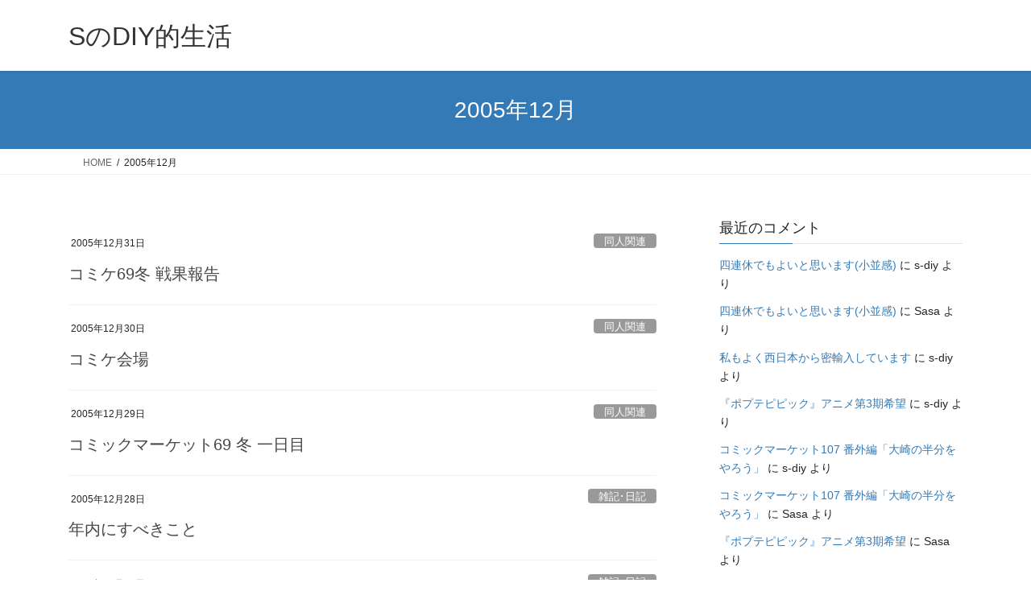

--- FILE ---
content_type: text/html; charset=UTF-8
request_url: https://sdiy.jp/2005/12/
body_size: 40846
content:
<!DOCTYPE html>
<html lang="ja">
<head>
<meta charset="utf-8">
<meta http-equiv="X-UA-Compatible" content="IE=edge">
<meta name="viewport" content="width=device-width, initial-scale=1">
<meta name='robots' content='noindex, follow' />

	<!-- This site is optimized with the Yoast SEO plugin v26.8 - https://yoast.com/product/yoast-seo-wordpress/ -->
	<link media="all" href="https://sdiy.jp/wp-content/cache/autoptimize/css/autoptimize_27089e5cd6c142d9f0106085dc3a77fa.css" rel="stylesheet"><title>12月 2005 - SのDIY的生活</title>
	<meta property="og:locale" content="ja_JP" />
	<meta property="og:type" content="website" />
	<meta property="og:title" content="12月 2005 - SのDIY的生活" />
	<meta property="og:url" content="https://sdiy.jp/2005/12/" />
	<meta property="og:site_name" content="SのDIY的生活" />
	<meta name="twitter:card" content="summary_large_image" />
	<script type="application/ld+json" class="yoast-schema-graph">{"@context":"https://schema.org","@graph":[{"@type":"CollectionPage","@id":"https://sdiy.jp/2005/12/","url":"https://sdiy.jp/2005/12/","name":"12月 2005 - SのDIY的生活","isPartOf":{"@id":"https://sdiy.jp/#website"},"breadcrumb":{"@id":"https://sdiy.jp/2005/12/#breadcrumb"},"inLanguage":"ja"},{"@type":"BreadcrumbList","@id":"https://sdiy.jp/2005/12/#breadcrumb","itemListElement":[{"@type":"ListItem","position":1,"name":"ホーム","item":"https://sdiy.jp/"},{"@type":"ListItem","position":2,"name":"アーカイブ: 12月 2005"}]},{"@type":"WebSite","@id":"https://sdiy.jp/#website","url":"https://sdiy.jp/","name":"SのDIY的生活","description":"","publisher":{"@id":"https://sdiy.jp/#/schema/person/782325522007eababbb541bf84f6daaf"},"potentialAction":[{"@type":"SearchAction","target":{"@type":"EntryPoint","urlTemplate":"https://sdiy.jp/?s={search_term_string}"},"query-input":{"@type":"PropertyValueSpecification","valueRequired":true,"valueName":"search_term_string"}}],"inLanguage":"ja"},{"@type":["Person","Organization"],"@id":"https://sdiy.jp/#/schema/person/782325522007eababbb541bf84f6daaf","name":"s-diy","logo":{"@id":"https://sdiy.jp/#/schema/person/image/"}}]}</script>
	<!-- / Yoast SEO plugin. -->


<link rel='dns-prefetch' href='//webfonts.sakura.ne.jp' />
<link rel='dns-prefetch' href='//stats.wp.com' />
<link rel='preconnect' href='//c0.wp.com' />
<link rel="alternate" type="application/rss+xml" title="SのDIY的生活 &raquo; フィード" href="https://sdiy.jp/feed/" />
<link rel="alternate" type="application/rss+xml" title="SのDIY的生活 &raquo; コメントフィード" href="https://sdiy.jp/comments/feed/" />














<script type="text/javascript" src="https://sdiy.jp/wp-includes/js/jquery/jquery.min.js" id="jquery-core-js"></script>

<script type="text/javascript" src="//webfonts.sakura.ne.jp/js/sakurav3.js?fadein=0" id="typesquare_std-js"></script>
<link rel="https://api.w.org/" href="https://sdiy.jp/wp-json/" /><link rel="EditURI" type="application/rsd+xml" title="RSD" href="https://sdiy.jp/xmlrpc.php?rsd" />
<meta name="generator" content="WordPress 6.9" />
	
				
		
</head>
<body class="archive date wp-theme-lightning fa_v7_css bootstrap4 device-pc">
<a class="skip-link screen-reader-text" href="#main">コンテンツへスキップ</a>
<a class="skip-link screen-reader-text" href="#vk-mobile-nav">ナビゲーションに移動</a>
<header class="siteHeader">
		<div class="container siteHeadContainer">
		<div class="navbar-header">
						<p class="navbar-brand siteHeader_logo">
			<a href="https://sdiy.jp/">
				<span>SのDIY的生活</span>
			</a>
			</p>
					</div>

			</div>
	</header>

<div class="section page-header"><div class="container"><div class="row"><div class="col-md-12">
<h1 class="page-header_pageTitle">
2005年12月</h1>
</div></div></div></div><!-- [ /.page-header ] -->


<!-- [ .breadSection ] --><div class="section breadSection"><div class="container"><div class="row"><ol class="breadcrumb" itemscope itemtype="https://schema.org/BreadcrumbList"><li id="panHome" itemprop="itemListElement" itemscope itemtype="http://schema.org/ListItem"><a itemprop="item" href="https://sdiy.jp/"><span itemprop="name"><i class="fa-solid fa-house"></i> HOME</span></a><meta itemprop="position" content="1" /></li><li><span>2005年12月</span><meta itemprop="position" content="2" /></li></ol></div></div></div><!-- [ /.breadSection ] -->

<div class="section siteContent">
<div class="container">
<div class="row">
<div class="col mainSection mainSection-col-two baseSection vk_posts-mainSection" id="main" role="main">

	
<div class="postList">


	
		<article class="media">
<div id="post-35024" class="post-35024 post type-post status-publish format-standard hentry category-dojin">
		<div class="media-body">
		<div class="entry-meta">


<span class="published entry-meta_items">2005年12月31日</span>

<span class="entry-meta_items entry-meta_updated">/ 最終更新日時 : <span class="updated">2005年12月31日</span></span>



<span class="entry-meta_items entry-meta_items_term"><a href="https://sdiy.jp/category/dojin/" class="btn btn-xs btn-primary entry-meta_items_term_button" style="background-color:#999999;border:none;">同人関連</a></span>
</div>
		<h1 class="media-heading entry-title"><a href="https://sdiy.jp/%e3%82%b3%e3%83%9f%e3%82%b169%e5%86%ac-%e6%88%a6%e6%9e%9c%e5%a0%b1%e5%91%8a/">コミケ69冬 戦果報告</a></h1>
		<a href="https://sdiy.jp/%e3%82%b3%e3%83%9f%e3%82%b169%e5%86%ac-%e6%88%a6%e6%9e%9c%e5%a0%b1%e5%91%8a/" class="media-body_excerpt"><p></p>
</a>
	</div>
</div>
</article>
<article class="media">
<div id="post-35018" class="post-35018 post type-post status-publish format-standard hentry category-dojin">
		<div class="media-body">
		<div class="entry-meta">


<span class="published entry-meta_items">2005年12月30日</span>

<span class="entry-meta_items entry-meta_updated">/ 最終更新日時 : <span class="updated">2005年12月30日</span></span>



<span class="entry-meta_items entry-meta_items_term"><a href="https://sdiy.jp/category/dojin/" class="btn btn-xs btn-primary entry-meta_items_term_button" style="background-color:#999999;border:none;">同人関連</a></span>
</div>
		<h1 class="media-heading entry-title"><a href="https://sdiy.jp/%e3%82%b3%e3%83%9f%e3%82%b1%e4%bc%9a%e5%a0%b4/">コミケ会場</a></h1>
		<a href="https://sdiy.jp/%e3%82%b3%e3%83%9f%e3%82%b1%e4%bc%9a%e5%a0%b4/" class="media-body_excerpt"><p></p>
</a>
	</div>
</div>
</article>
<article class="media">
<div id="post-35012" class="post-35012 post type-post status-publish format-standard hentry category-dojin">
		<div class="media-body">
		<div class="entry-meta">


<span class="published entry-meta_items">2005年12月29日</span>

<span class="entry-meta_items entry-meta_updated">/ 最終更新日時 : <span class="updated">2005年12月29日</span></span>



<span class="entry-meta_items entry-meta_items_term"><a href="https://sdiy.jp/category/dojin/" class="btn btn-xs btn-primary entry-meta_items_term_button" style="background-color:#999999;border:none;">同人関連</a></span>
</div>
		<h1 class="media-heading entry-title"><a href="https://sdiy.jp/%e3%82%b3%e3%83%9f%e3%83%83%e3%82%af%e3%83%9e%e3%83%bc%e3%82%b1%e3%83%83%e3%83%8869-%e5%86%ac-%e4%b8%80%e6%97%a5%e7%9b%ae/">コミックマーケット69 冬 一日目</a></h1>
		<a href="https://sdiy.jp/%e3%82%b3%e3%83%9f%e3%83%83%e3%82%af%e3%83%9e%e3%83%bc%e3%82%b1%e3%83%83%e3%83%8869-%e5%86%ac-%e4%b8%80%e6%97%a5%e7%9b%ae/" class="media-body_excerpt"><p></p>
</a>
	</div>
</div>
</article>
<article class="media">
<div id="post-35006" class="post-35006 post type-post status-publish format-standard hentry category-diary">
		<div class="media-body">
		<div class="entry-meta">


<span class="published entry-meta_items">2005年12月28日</span>

<span class="entry-meta_items entry-meta_updated">/ 最終更新日時 : <span class="updated">2005年12月28日</span></span>



<span class="entry-meta_items entry-meta_items_term"><a href="https://sdiy.jp/category/diary/" class="btn btn-xs btn-primary entry-meta_items_term_button" style="background-color:#999999;border:none;">雑記･日記</a></span>
</div>
		<h1 class="media-heading entry-title"><a href="https://sdiy.jp/%e5%b9%b4%e5%86%85%e3%81%ab%e3%81%99%e3%81%b9%e3%81%8d%e3%81%93%e3%81%a8/">年内にすべきこと</a></h1>
		<a href="https://sdiy.jp/%e5%b9%b4%e5%86%85%e3%81%ab%e3%81%99%e3%81%b9%e3%81%8d%e3%81%93%e3%81%a8/" class="media-body_excerpt"><p></p>
</a>
	</div>
</div>
</article>
<article class="media">
<div id="post-35000" class="post-35000 post type-post status-publish format-standard hentry category-diary">
		<div class="media-body">
		<div class="entry-meta">


<span class="published entry-meta_items">2005年12月27日</span>

<span class="entry-meta_items entry-meta_updated">/ 最終更新日時 : <span class="updated">2005年12月27日</span></span>



<span class="entry-meta_items entry-meta_items_term"><a href="https://sdiy.jp/category/diary/" class="btn btn-xs btn-primary entry-meta_items_term_button" style="background-color:#999999;border:none;">雑記･日記</a></span>
</div>
		<h1 class="media-heading entry-title"><a href="https://sdiy.jp/%e3%82%b7%e3%83%a7%e3%83%83%e3%82%af%e3%81%aa%e3%81%93%e3%81%a8/">ショックなこと</a></h1>
		<a href="https://sdiy.jp/%e3%82%b7%e3%83%a7%e3%83%83%e3%82%af%e3%81%aa%e3%81%93%e3%81%a8/" class="media-body_excerpt"><p></p>
</a>
	</div>
</div>
</article>
<article class="media">
<div id="post-34994" class="post-34994 post type-post status-publish format-standard hentry category-diary">
		<div class="media-body">
		<div class="entry-meta">


<span class="published entry-meta_items">2005年12月26日</span>

<span class="entry-meta_items entry-meta_updated">/ 最終更新日時 : <span class="updated">2005年12月26日</span></span>



<span class="entry-meta_items entry-meta_items_term"><a href="https://sdiy.jp/category/diary/" class="btn btn-xs btn-primary entry-meta_items_term_button" style="background-color:#999999;border:none;">雑記･日記</a></span>
</div>
		<h1 class="media-heading entry-title"><a href="https://sdiy.jp/%e4%bb%8a%e5%b9%b4%e4%b8%ad%e3%81%ab%e3%82%84%e3%82%8b%e3%81%b9%e3%81%8d%e3%82%82%e3%81%ae/">今年中にやるべきもの</a></h1>
		<a href="https://sdiy.jp/%e4%bb%8a%e5%b9%b4%e4%b8%ad%e3%81%ab%e3%82%84%e3%82%8b%e3%81%b9%e3%81%8d%e3%82%82%e3%81%ae/" class="media-body_excerpt"><p></p>
</a>
	</div>
</div>
</article>
<article class="media">
<div id="post-34988" class="post-34988 post type-post status-publish format-standard hentry category-diary">
		<div class="media-body">
		<div class="entry-meta">


<span class="published entry-meta_items">2005年12月25日</span>

<span class="entry-meta_items entry-meta_updated">/ 最終更新日時 : <span class="updated">2005年12月25日</span></span>



<span class="entry-meta_items entry-meta_items_term"><a href="https://sdiy.jp/category/diary/" class="btn btn-xs btn-primary entry-meta_items_term_button" style="background-color:#999999;border:none;">雑記･日記</a></span>
</div>
		<h1 class="media-heading entry-title"><a href="https://sdiy.jp/%e8%88%9e%e5%8f%b0%e3%81%af%e8%88%9e%e5%8f%b0%e3%81%a7%e3%82%82%e8%89%b2%e3%80%85%e3%81%a8%e4%ba%8b%e6%83%85%e3%81%8c%e3%81%82%e3%82%8a%e3%81%be%e3%81%99%e3%80%82/">舞台は舞台でも色々と事情があります。</a></h1>
		<a href="https://sdiy.jp/%e8%88%9e%e5%8f%b0%e3%81%af%e8%88%9e%e5%8f%b0%e3%81%a7%e3%82%82%e8%89%b2%e3%80%85%e3%81%a8%e4%ba%8b%e6%83%85%e3%81%8c%e3%81%82%e3%82%8a%e3%81%be%e3%81%99%e3%80%82/" class="media-body_excerpt"><p></p>
</a>
	</div>
</div>
</article>
<article class="media">
<div id="post-34982" class="post-34982 post type-post status-publish format-standard hentry category-diary">
		<div class="media-body">
		<div class="entry-meta">


<span class="published entry-meta_items">2005年12月25日</span>

<span class="entry-meta_items entry-meta_updated">/ 最終更新日時 : <span class="updated">2005年12月25日</span></span>



<span class="entry-meta_items entry-meta_items_term"><a href="https://sdiy.jp/category/diary/" class="btn btn-xs btn-primary entry-meta_items_term_button" style="background-color:#999999;border:none;">雑記･日記</a></span>
</div>
		<h1 class="media-heading entry-title"><a href="https://sdiy.jp/%e3%81%a1%e3%82%87%e3%81%a3%e3%81%a8%e3%81%97%e3%81%9f%e3%83%97%e3%83%ac%e3%82%bc%e3%83%b3%e3%83%88%e3%83%bb%e3%83%bb%e3%83%bb%e3%81%aa%e3%82%93%e3%81%a0%e3%82%8d%e3%81%86%e3%81%8b%ef%bc%9f/">ちょっとしたプレゼント・・・なんだろうか？</a></h1>
		<a href="https://sdiy.jp/%e3%81%a1%e3%82%87%e3%81%a3%e3%81%a8%e3%81%97%e3%81%9f%e3%83%97%e3%83%ac%e3%82%bc%e3%83%b3%e3%83%88%e3%83%bb%e3%83%bb%e3%83%bb%e3%81%aa%e3%82%93%e3%81%a0%e3%82%8d%e3%81%86%e3%81%8b%ef%bc%9f/" class="media-body_excerpt"><p></p>
</a>
	</div>
</div>
</article>
<article class="media">
<div id="post-34976" class="post-34976 post type-post status-publish format-standard hentry category-comic-anime-voiceactor">
		<div class="media-body">
		<div class="entry-meta">


<span class="published entry-meta_items">2005年12月25日</span>

<span class="entry-meta_items entry-meta_updated">/ 最終更新日時 : <span class="updated">2005年12月25日</span></span>



<span class="entry-meta_items entry-meta_items_term"><a href="https://sdiy.jp/category/comic-anime-voiceactor/" class="btn btn-xs btn-primary entry-meta_items_term_button" style="background-color:#999999;border:none;">漫画・アニメ・声優関連</a></span>
</div>
		<h1 class="media-heading entry-title"><a href="https://sdiy.jp/%e3%82%ac%e3%83%b3%e3%83%80%e3%83%a0%ef%bd%93%ef%bd%85%ef%bd%85%ef%bd%84%e7%ac%ac%ef%bc%93%e6%9c%9f%e8%a3%bd%e4%bd%9c%e6%b1%ba%e5%ae%9a/">ガンダムＳＥＥＤ第３期製作決定</a></h1>
		<a href="https://sdiy.jp/%e3%82%ac%e3%83%b3%e3%83%80%e3%83%a0%ef%bd%93%ef%bd%85%ef%bd%85%ef%bd%84%e7%ac%ac%ef%bc%93%e6%9c%9f%e8%a3%bd%e4%bd%9c%e6%b1%ba%e5%ae%9a/" class="media-body_excerpt"><p></p>
</a>
	</div>
</div>
</article>
<article class="media">
<div id="post-34970" class="post-34970 post type-post status-publish format-standard hentry category-dojin">
		<div class="media-body">
		<div class="entry-meta">


<span class="published entry-meta_items">2005年12月24日</span>

<span class="entry-meta_items entry-meta_updated">/ 最終更新日時 : <span class="updated">2005年12月24日</span></span>



<span class="entry-meta_items entry-meta_items_term"><a href="https://sdiy.jp/category/dojin/" class="btn btn-xs btn-primary entry-meta_items_term_button" style="background-color:#999999;border:none;">同人関連</a></span>
</div>
		<h1 class="media-heading entry-title"><a href="https://sdiy.jp/%e7%9f%a5%e3%82%89%e3%81%aa%e3%81%84%e4%ba%ba%e3%81%af%e4%b8%80%e7%94%9f%e7%9f%a5%e3%82%89%e3%81%aa%e3%81%84/">知らない人は一生知らない</a></h1>
		<a href="https://sdiy.jp/%e7%9f%a5%e3%82%89%e3%81%aa%e3%81%84%e4%ba%ba%e3%81%af%e4%b8%80%e7%94%9f%e7%9f%a5%e3%82%89%e3%81%aa%e3%81%84/" class="media-body_excerpt"><p></p>
</a>
	</div>
</div>
</article>

	
	
	<nav class="navigation pagination" aria-label="投稿のページ送り">
		<h2 class="screen-reader-text">投稿のページ送り</h2>
		<div class="nav-links"><ul class='page-numbers'>
	<li><span aria-current="page" class="page-numbers current"><span class="meta-nav screen-reader-text">固定ページ </span>1</span></li>
	<li><a class="page-numbers" href="https://sdiy.jp/2005/12/page/2/"><span class="meta-nav screen-reader-text">固定ページ </span>2</a></li>
	<li><span class="page-numbers dots">&hellip;</span></li>
	<li><a class="page-numbers" href="https://sdiy.jp/2005/12/page/4/"><span class="meta-nav screen-reader-text">固定ページ </span>4</a></li>
	<li><a class="next page-numbers" href="https://sdiy.jp/2005/12/page/2/">&raquo;</a></li>
</ul>
</div>
	</nav>
	
</div><!-- [ /.postList ] -->

</div><!-- [ /.mainSection ] -->

	<div class="col subSection sideSection sideSection-col-two baseSection">
				<aside class="widget widget_recent_comments" id="recent-comments-3"><h1 class="widget-title subSection-title">最近のコメント</h1><ul id="recentcomments"><li class="recentcomments"><a href="https://sdiy.jp/20260115-1/#comment-27191">四連休でもよいと思います(小並感)</a> に <span class="comment-author-link">s-diy</span> より</li><li class="recentcomments"><a href="https://sdiy.jp/20260115-1/#comment-27190">四連休でもよいと思います(小並感)</a> に <span class="comment-author-link">Sasa</span> より</li><li class="recentcomments"><a href="https://sdiy.jp/20260110-1/#comment-27189">私もよく西日本から密輸入しています</a> に <span class="comment-author-link">s-diy</span> より</li><li class="recentcomments"><a href="https://sdiy.jp/20260107-1/#comment-27188">『ポプテピピック』アニメ第3期希望</a> に <span class="comment-author-link">s-diy</span> より</li><li class="recentcomments"><a href="https://sdiy.jp/20260105-1/#comment-27187">コミックマーケット107 番外編「大崎の半分をやろう」</a> に <span class="comment-author-link">s-diy</span> より</li><li class="recentcomments"><a href="https://sdiy.jp/20260105-1/#comment-27186">コミックマーケット107 番外編「大崎の半分をやろう」</a> に <span class="comment-author-link">Sasa</span> より</li><li class="recentcomments"><a href="https://sdiy.jp/20260107-1/#comment-27185">『ポプテピピック』アニメ第3期希望</a> に <span class="comment-author-link">Sasa</span> より</li><li class="recentcomments"><a href="https://sdiy.jp/20260110-1/#comment-27184">私もよく西日本から密輸入しています</a> に <span class="comment-author-link">Sasa</span> より</li><li class="recentcomments"><a href="https://sdiy.jp/20251229-1/#comment-27183">設営日当日は、杉田さんの淫夢語録が効く</a> に <span class="comment-author-link">s-diy</span> より</li><li class="recentcomments"><a href="https://sdiy.jp/20251229-1/#comment-27182">設営日当日は、杉田さんの淫夢語録が効く</a> に <span class="comment-author-link">Sasa</span> より</li><li class="recentcomments"><a href="https://sdiy.jp/20251209-1/#comment-27181">コミックマーケット107 第三回拡大準備集会レポート（後半）</a> に <span class="comment-author-link">s-diy</span> より</li></ul></aside>			</div><!-- [ /.subSection ] -->


</div><!-- [ /.row ] -->
</div><!-- [ /.container ] -->
</div><!-- [ /.siteContent ] -->


<footer class="section siteFooter">
			
	
	<div class="container sectionBox copySection text-center">
			<p>Copyright &copy; SのDIY的生活 All Rights Reserved.</p><p>Powered by <a href="https://wordpress.org/">WordPress</a> &amp; <a href="https://lightning.nagoya/ja/" target="_blank" title="Free WordPress Theme Lightning"> Lightning Theme</a> by Vektor,Inc. technology.</p>	</div>
</footer>
<div id="vk-mobile-nav-menu-btn" class="vk-mobile-nav-menu-btn">MENU</div><div class="vk-mobile-nav vk-mobile-nav-drop-in" id="vk-mobile-nav"><aside class="widget vk-mobile-nav-widget widget_archive" id="archives-5"><h1 class="widget-title subSection-title">アーカイブ</h1>
			<ul>
					<li><a href='https://sdiy.jp/2026/01/'>2026年1月</a></li>
	<li><a href='https://sdiy.jp/2025/12/'>2025年12月</a></li>
	<li><a href='https://sdiy.jp/2025/11/'>2025年11月</a></li>
	<li><a href='https://sdiy.jp/2025/10/'>2025年10月</a></li>
	<li><a href='https://sdiy.jp/2025/09/'>2025年9月</a></li>
	<li><a href='https://sdiy.jp/2025/08/'>2025年8月</a></li>
	<li><a href='https://sdiy.jp/2025/07/'>2025年7月</a></li>
	<li><a href='https://sdiy.jp/2025/06/'>2025年6月</a></li>
	<li><a href='https://sdiy.jp/2025/05/'>2025年5月</a></li>
	<li><a href='https://sdiy.jp/2025/04/'>2025年4月</a></li>
	<li><a href='https://sdiy.jp/2025/03/'>2025年3月</a></li>
	<li><a href='https://sdiy.jp/2025/02/'>2025年2月</a></li>
	<li><a href='https://sdiy.jp/2025/01/'>2025年1月</a></li>
	<li><a href='https://sdiy.jp/2024/12/'>2024年12月</a></li>
	<li><a href='https://sdiy.jp/2024/11/'>2024年11月</a></li>
	<li><a href='https://sdiy.jp/2024/10/'>2024年10月</a></li>
	<li><a href='https://sdiy.jp/2024/09/'>2024年9月</a></li>
	<li><a href='https://sdiy.jp/2024/08/'>2024年8月</a></li>
	<li><a href='https://sdiy.jp/2024/07/'>2024年7月</a></li>
	<li><a href='https://sdiy.jp/2024/06/'>2024年6月</a></li>
	<li><a href='https://sdiy.jp/2024/05/'>2024年5月</a></li>
	<li><a href='https://sdiy.jp/2024/04/'>2024年4月</a></li>
	<li><a href='https://sdiy.jp/2024/03/'>2024年3月</a></li>
	<li><a href='https://sdiy.jp/2024/02/'>2024年2月</a></li>
	<li><a href='https://sdiy.jp/2024/01/'>2024年1月</a></li>
	<li><a href='https://sdiy.jp/2023/12/'>2023年12月</a></li>
	<li><a href='https://sdiy.jp/2023/11/'>2023年11月</a></li>
	<li><a href='https://sdiy.jp/2023/10/'>2023年10月</a></li>
	<li><a href='https://sdiy.jp/2023/09/'>2023年9月</a></li>
	<li><a href='https://sdiy.jp/2023/08/'>2023年8月</a></li>
	<li><a href='https://sdiy.jp/2023/07/'>2023年7月</a></li>
	<li><a href='https://sdiy.jp/2023/06/'>2023年6月</a></li>
	<li><a href='https://sdiy.jp/2023/05/'>2023年5月</a></li>
	<li><a href='https://sdiy.jp/2023/04/'>2023年4月</a></li>
	<li><a href='https://sdiy.jp/2023/03/'>2023年3月</a></li>
	<li><a href='https://sdiy.jp/2023/02/'>2023年2月</a></li>
	<li><a href='https://sdiy.jp/2023/01/'>2023年1月</a></li>
	<li><a href='https://sdiy.jp/2022/12/'>2022年12月</a></li>
	<li><a href='https://sdiy.jp/2022/11/'>2022年11月</a></li>
	<li><a href='https://sdiy.jp/2022/10/'>2022年10月</a></li>
	<li><a href='https://sdiy.jp/2022/09/'>2022年9月</a></li>
	<li><a href='https://sdiy.jp/2022/08/'>2022年8月</a></li>
	<li><a href='https://sdiy.jp/2022/07/'>2022年7月</a></li>
	<li><a href='https://sdiy.jp/2022/06/'>2022年6月</a></li>
	<li><a href='https://sdiy.jp/2022/05/'>2022年5月</a></li>
	<li><a href='https://sdiy.jp/2022/04/'>2022年4月</a></li>
	<li><a href='https://sdiy.jp/2022/03/'>2022年3月</a></li>
	<li><a href='https://sdiy.jp/2022/02/'>2022年2月</a></li>
	<li><a href='https://sdiy.jp/2022/01/'>2022年1月</a></li>
	<li><a href='https://sdiy.jp/2021/12/'>2021年12月</a></li>
	<li><a href='https://sdiy.jp/2021/11/'>2021年11月</a></li>
	<li><a href='https://sdiy.jp/2021/10/'>2021年10月</a></li>
	<li><a href='https://sdiy.jp/2021/09/'>2021年9月</a></li>
	<li><a href='https://sdiy.jp/2021/08/'>2021年8月</a></li>
	<li><a href='https://sdiy.jp/2021/07/'>2021年7月</a></li>
	<li><a href='https://sdiy.jp/2021/06/'>2021年6月</a></li>
	<li><a href='https://sdiy.jp/2021/05/'>2021年5月</a></li>
	<li><a href='https://sdiy.jp/2021/04/'>2021年4月</a></li>
	<li><a href='https://sdiy.jp/2021/03/'>2021年3月</a></li>
	<li><a href='https://sdiy.jp/2021/02/'>2021年2月</a></li>
	<li><a href='https://sdiy.jp/2021/01/'>2021年1月</a></li>
	<li><a href='https://sdiy.jp/2020/12/'>2020年12月</a></li>
	<li><a href='https://sdiy.jp/2020/11/'>2020年11月</a></li>
	<li><a href='https://sdiy.jp/2020/10/'>2020年10月</a></li>
	<li><a href='https://sdiy.jp/2020/09/'>2020年9月</a></li>
	<li><a href='https://sdiy.jp/2020/08/'>2020年8月</a></li>
	<li><a href='https://sdiy.jp/2020/07/'>2020年7月</a></li>
	<li><a href='https://sdiy.jp/2020/06/'>2020年6月</a></li>
	<li><a href='https://sdiy.jp/2020/05/'>2020年5月</a></li>
	<li><a href='https://sdiy.jp/2020/04/'>2020年4月</a></li>
	<li><a href='https://sdiy.jp/2020/03/'>2020年3月</a></li>
	<li><a href='https://sdiy.jp/2020/02/'>2020年2月</a></li>
	<li><a href='https://sdiy.jp/2020/01/'>2020年1月</a></li>
	<li><a href='https://sdiy.jp/2019/12/'>2019年12月</a></li>
	<li><a href='https://sdiy.jp/2019/11/'>2019年11月</a></li>
	<li><a href='https://sdiy.jp/2019/10/'>2019年10月</a></li>
	<li><a href='https://sdiy.jp/2019/09/'>2019年9月</a></li>
	<li><a href='https://sdiy.jp/2019/08/'>2019年8月</a></li>
	<li><a href='https://sdiy.jp/2019/07/'>2019年7月</a></li>
	<li><a href='https://sdiy.jp/2019/06/'>2019年6月</a></li>
	<li><a href='https://sdiy.jp/2019/05/'>2019年5月</a></li>
	<li><a href='https://sdiy.jp/2019/04/'>2019年4月</a></li>
	<li><a href='https://sdiy.jp/2019/03/'>2019年3月</a></li>
	<li><a href='https://sdiy.jp/2019/02/'>2019年2月</a></li>
	<li><a href='https://sdiy.jp/2019/01/'>2019年1月</a></li>
	<li><a href='https://sdiy.jp/2018/12/'>2018年12月</a></li>
	<li><a href='https://sdiy.jp/2018/11/'>2018年11月</a></li>
	<li><a href='https://sdiy.jp/2018/10/'>2018年10月</a></li>
	<li><a href='https://sdiy.jp/2018/09/'>2018年9月</a></li>
	<li><a href='https://sdiy.jp/2018/08/'>2018年8月</a></li>
	<li><a href='https://sdiy.jp/2018/07/'>2018年7月</a></li>
	<li><a href='https://sdiy.jp/2018/06/'>2018年6月</a></li>
	<li><a href='https://sdiy.jp/2018/05/'>2018年5月</a></li>
	<li><a href='https://sdiy.jp/2018/04/'>2018年4月</a></li>
	<li><a href='https://sdiy.jp/2018/03/'>2018年3月</a></li>
	<li><a href='https://sdiy.jp/2018/02/'>2018年2月</a></li>
	<li><a href='https://sdiy.jp/2018/01/'>2018年1月</a></li>
	<li><a href='https://sdiy.jp/2017/12/'>2017年12月</a></li>
	<li><a href='https://sdiy.jp/2017/11/'>2017年11月</a></li>
	<li><a href='https://sdiy.jp/2017/10/'>2017年10月</a></li>
	<li><a href='https://sdiy.jp/2017/09/'>2017年9月</a></li>
	<li><a href='https://sdiy.jp/2017/08/'>2017年8月</a></li>
	<li><a href='https://sdiy.jp/2017/07/'>2017年7月</a></li>
	<li><a href='https://sdiy.jp/2017/06/'>2017年6月</a></li>
	<li><a href='https://sdiy.jp/2017/05/'>2017年5月</a></li>
	<li><a href='https://sdiy.jp/2017/04/'>2017年4月</a></li>
	<li><a href='https://sdiy.jp/2017/03/'>2017年3月</a></li>
	<li><a href='https://sdiy.jp/2017/02/'>2017年2月</a></li>
	<li><a href='https://sdiy.jp/2017/01/'>2017年1月</a></li>
	<li><a href='https://sdiy.jp/2016/12/'>2016年12月</a></li>
	<li><a href='https://sdiy.jp/2016/11/'>2016年11月</a></li>
	<li><a href='https://sdiy.jp/2016/10/'>2016年10月</a></li>
	<li><a href='https://sdiy.jp/2016/09/'>2016年9月</a></li>
	<li><a href='https://sdiy.jp/2016/08/'>2016年8月</a></li>
	<li><a href='https://sdiy.jp/2016/07/'>2016年7月</a></li>
	<li><a href='https://sdiy.jp/2016/06/'>2016年6月</a></li>
	<li><a href='https://sdiy.jp/2016/05/'>2016年5月</a></li>
	<li><a href='https://sdiy.jp/2016/04/'>2016年4月</a></li>
	<li><a href='https://sdiy.jp/2016/03/'>2016年3月</a></li>
	<li><a href='https://sdiy.jp/2016/02/'>2016年2月</a></li>
	<li><a href='https://sdiy.jp/2016/01/'>2016年1月</a></li>
	<li><a href='https://sdiy.jp/2015/12/'>2015年12月</a></li>
	<li><a href='https://sdiy.jp/2015/11/'>2015年11月</a></li>
	<li><a href='https://sdiy.jp/2015/10/'>2015年10月</a></li>
	<li><a href='https://sdiy.jp/2015/09/'>2015年9月</a></li>
	<li><a href='https://sdiy.jp/2015/08/'>2015年8月</a></li>
	<li><a href='https://sdiy.jp/2015/07/'>2015年7月</a></li>
	<li><a href='https://sdiy.jp/2015/06/'>2015年6月</a></li>
	<li><a href='https://sdiy.jp/2015/05/'>2015年5月</a></li>
	<li><a href='https://sdiy.jp/2015/04/'>2015年4月</a></li>
	<li><a href='https://sdiy.jp/2015/03/'>2015年3月</a></li>
	<li><a href='https://sdiy.jp/2015/02/'>2015年2月</a></li>
	<li><a href='https://sdiy.jp/2015/01/'>2015年1月</a></li>
	<li><a href='https://sdiy.jp/2014/12/'>2014年12月</a></li>
	<li><a href='https://sdiy.jp/2014/11/'>2014年11月</a></li>
	<li><a href='https://sdiy.jp/2014/10/'>2014年10月</a></li>
	<li><a href='https://sdiy.jp/2014/09/'>2014年9月</a></li>
	<li><a href='https://sdiy.jp/2014/08/'>2014年8月</a></li>
	<li><a href='https://sdiy.jp/2014/07/'>2014年7月</a></li>
	<li><a href='https://sdiy.jp/2014/06/'>2014年6月</a></li>
	<li><a href='https://sdiy.jp/2014/05/'>2014年5月</a></li>
	<li><a href='https://sdiy.jp/2014/04/'>2014年4月</a></li>
	<li><a href='https://sdiy.jp/2014/03/'>2014年3月</a></li>
	<li><a href='https://sdiy.jp/2014/02/'>2014年2月</a></li>
	<li><a href='https://sdiy.jp/2014/01/'>2014年1月</a></li>
	<li><a href='https://sdiy.jp/2013/12/'>2013年12月</a></li>
	<li><a href='https://sdiy.jp/2013/11/'>2013年11月</a></li>
	<li><a href='https://sdiy.jp/2013/10/'>2013年10月</a></li>
	<li><a href='https://sdiy.jp/2013/09/'>2013年9月</a></li>
	<li><a href='https://sdiy.jp/2013/08/'>2013年8月</a></li>
	<li><a href='https://sdiy.jp/2013/07/'>2013年7月</a></li>
	<li><a href='https://sdiy.jp/2013/06/'>2013年6月</a></li>
	<li><a href='https://sdiy.jp/2013/05/'>2013年5月</a></li>
	<li><a href='https://sdiy.jp/2013/04/'>2013年4月</a></li>
	<li><a href='https://sdiy.jp/2013/03/'>2013年3月</a></li>
	<li><a href='https://sdiy.jp/2013/02/'>2013年2月</a></li>
	<li><a href='https://sdiy.jp/2013/01/'>2013年1月</a></li>
	<li><a href='https://sdiy.jp/2012/12/'>2012年12月</a></li>
	<li><a href='https://sdiy.jp/2012/11/'>2012年11月</a></li>
	<li><a href='https://sdiy.jp/2012/10/'>2012年10月</a></li>
	<li><a href='https://sdiy.jp/2012/09/'>2012年9月</a></li>
	<li><a href='https://sdiy.jp/2012/08/'>2012年8月</a></li>
	<li><a href='https://sdiy.jp/2012/07/'>2012年7月</a></li>
	<li><a href='https://sdiy.jp/2012/06/'>2012年6月</a></li>
	<li><a href='https://sdiy.jp/2012/05/'>2012年5月</a></li>
	<li><a href='https://sdiy.jp/2012/04/'>2012年4月</a></li>
	<li><a href='https://sdiy.jp/2012/03/'>2012年3月</a></li>
	<li><a href='https://sdiy.jp/2012/02/'>2012年2月</a></li>
	<li><a href='https://sdiy.jp/2012/01/'>2012年1月</a></li>
	<li><a href='https://sdiy.jp/2011/12/'>2011年12月</a></li>
	<li><a href='https://sdiy.jp/2011/11/'>2011年11月</a></li>
	<li><a href='https://sdiy.jp/2011/10/'>2011年10月</a></li>
	<li><a href='https://sdiy.jp/2011/09/'>2011年9月</a></li>
	<li><a href='https://sdiy.jp/2011/08/'>2011年8月</a></li>
	<li><a href='https://sdiy.jp/2011/07/'>2011年7月</a></li>
	<li><a href='https://sdiy.jp/2011/06/'>2011年6月</a></li>
	<li><a href='https://sdiy.jp/2011/05/'>2011年5月</a></li>
	<li><a href='https://sdiy.jp/2011/04/'>2011年4月</a></li>
	<li><a href='https://sdiy.jp/2011/03/'>2011年3月</a></li>
	<li><a href='https://sdiy.jp/2011/02/'>2011年2月</a></li>
	<li><a href='https://sdiy.jp/2011/01/'>2011年1月</a></li>
	<li><a href='https://sdiy.jp/2010/12/'>2010年12月</a></li>
	<li><a href='https://sdiy.jp/2010/11/'>2010年11月</a></li>
	<li><a href='https://sdiy.jp/2010/10/'>2010年10月</a></li>
	<li><a href='https://sdiy.jp/2010/09/'>2010年9月</a></li>
	<li><a href='https://sdiy.jp/2010/08/'>2010年8月</a></li>
	<li><a href='https://sdiy.jp/2010/07/'>2010年7月</a></li>
	<li><a href='https://sdiy.jp/2010/06/'>2010年6月</a></li>
	<li><a href='https://sdiy.jp/2010/05/'>2010年5月</a></li>
	<li><a href='https://sdiy.jp/2010/04/'>2010年4月</a></li>
	<li><a href='https://sdiy.jp/2010/03/'>2010年3月</a></li>
	<li><a href='https://sdiy.jp/2010/02/'>2010年2月</a></li>
	<li><a href='https://sdiy.jp/2010/01/'>2010年1月</a></li>
	<li><a href='https://sdiy.jp/2009/12/'>2009年12月</a></li>
	<li><a href='https://sdiy.jp/2009/11/'>2009年11月</a></li>
	<li><a href='https://sdiy.jp/2009/10/'>2009年10月</a></li>
	<li><a href='https://sdiy.jp/2009/09/'>2009年9月</a></li>
	<li><a href='https://sdiy.jp/2009/08/'>2009年8月</a></li>
	<li><a href='https://sdiy.jp/2009/07/'>2009年7月</a></li>
	<li><a href='https://sdiy.jp/2009/06/'>2009年6月</a></li>
	<li><a href='https://sdiy.jp/2009/05/'>2009年5月</a></li>
	<li><a href='https://sdiy.jp/2009/04/'>2009年4月</a></li>
	<li><a href='https://sdiy.jp/2009/03/'>2009年3月</a></li>
	<li><a href='https://sdiy.jp/2009/02/'>2009年2月</a></li>
	<li><a href='https://sdiy.jp/2009/01/'>2009年1月</a></li>
	<li><a href='https://sdiy.jp/2008/12/'>2008年12月</a></li>
	<li><a href='https://sdiy.jp/2008/11/'>2008年11月</a></li>
	<li><a href='https://sdiy.jp/2008/10/'>2008年10月</a></li>
	<li><a href='https://sdiy.jp/2008/09/'>2008年9月</a></li>
	<li><a href='https://sdiy.jp/2008/08/'>2008年8月</a></li>
	<li><a href='https://sdiy.jp/2008/07/'>2008年7月</a></li>
	<li><a href='https://sdiy.jp/2008/06/'>2008年6月</a></li>
	<li><a href='https://sdiy.jp/2008/05/'>2008年5月</a></li>
	<li><a href='https://sdiy.jp/2008/04/'>2008年4月</a></li>
	<li><a href='https://sdiy.jp/2008/03/'>2008年3月</a></li>
	<li><a href='https://sdiy.jp/2008/02/'>2008年2月</a></li>
	<li><a href='https://sdiy.jp/2008/01/'>2008年1月</a></li>
	<li><a href='https://sdiy.jp/2007/12/'>2007年12月</a></li>
	<li><a href='https://sdiy.jp/2007/11/'>2007年11月</a></li>
	<li><a href='https://sdiy.jp/2007/10/'>2007年10月</a></li>
	<li><a href='https://sdiy.jp/2007/09/'>2007年9月</a></li>
	<li><a href='https://sdiy.jp/2007/08/'>2007年8月</a></li>
	<li><a href='https://sdiy.jp/2007/07/'>2007年7月</a></li>
	<li><a href='https://sdiy.jp/2007/06/'>2007年6月</a></li>
	<li><a href='https://sdiy.jp/2007/05/'>2007年5月</a></li>
	<li><a href='https://sdiy.jp/2007/04/'>2007年4月</a></li>
	<li><a href='https://sdiy.jp/2007/03/'>2007年3月</a></li>
	<li><a href='https://sdiy.jp/2007/02/'>2007年2月</a></li>
	<li><a href='https://sdiy.jp/2007/01/'>2007年1月</a></li>
	<li><a href='https://sdiy.jp/2006/12/'>2006年12月</a></li>
	<li><a href='https://sdiy.jp/2006/11/'>2006年11月</a></li>
	<li><a href='https://sdiy.jp/2006/10/'>2006年10月</a></li>
	<li><a href='https://sdiy.jp/2006/09/'>2006年9月</a></li>
	<li><a href='https://sdiy.jp/2006/08/'>2006年8月</a></li>
	<li><a href='https://sdiy.jp/2006/07/'>2006年7月</a></li>
	<li><a href='https://sdiy.jp/2006/06/'>2006年6月</a></li>
	<li><a href='https://sdiy.jp/2006/05/'>2006年5月</a></li>
	<li><a href='https://sdiy.jp/2006/04/'>2006年4月</a></li>
	<li><a href='https://sdiy.jp/2006/03/'>2006年3月</a></li>
	<li><a href='https://sdiy.jp/2006/02/'>2006年2月</a></li>
	<li><a href='https://sdiy.jp/2006/01/'>2006年1月</a></li>
	<li><a href='https://sdiy.jp/2005/12/' aria-current="page">2005年12月</a></li>
	<li><a href='https://sdiy.jp/2005/11/'>2005年11月</a></li>
	<li><a href='https://sdiy.jp/2005/10/'>2005年10月</a></li>
	<li><a href='https://sdiy.jp/2005/09/'>2005年9月</a></li>
	<li><a href='https://sdiy.jp/2005/08/'>2005年8月</a></li>
	<li><a href='https://sdiy.jp/2005/07/'>2005年7月</a></li>
	<li><a href='https://sdiy.jp/2005/06/'>2005年6月</a></li>
	<li><a href='https://sdiy.jp/2005/05/'>2005年5月</a></li>
	<li><a href='https://sdiy.jp/2005/04/'>2005年4月</a></li>
	<li><a href='https://sdiy.jp/2005/03/'>2005年3月</a></li>
	<li><a href='https://sdiy.jp/2005/02/'>2005年2月</a></li>
			</ul>

			</aside></div><script type="speculationrules">
{"prefetch":[{"source":"document","where":{"and":[{"href_matches":"/*"},{"not":{"href_matches":["/wp-*.php","/wp-admin/*","/wp-content/uploads/*","/wp-content/*","/wp-content/plugins/*","/wp-content/themes/lightning/*","/wp-content/themes/lightning/_g2/*","/*\\?(.+)"]}},{"not":{"selector_matches":"a[rel~=\"nofollow\"]"}},{"not":{"selector_matches":".no-prefetch, .no-prefetch a"}}]},"eagerness":"conservative"}]}
</script>
<script type="text/javascript" src="https://sdiy.jp/wp-includes/js/dist/hooks.min.js" id="wp-hooks-js"></script>
<script type="text/javascript" src="https://sdiy.jp/wp-includes/js/dist/i18n.min.js" id="wp-i18n-js"></script>
<script type="text/javascript" id="wp-i18n-js-after">
/* <![CDATA[ */
wp.i18n.setLocaleData( { 'text direction\u0004ltr': [ 'ltr' ] } );
//# sourceURL=wp-i18n-js-after
/* ]]> */
</script>

<script type="text/javascript" id="contact-form-7-js-translations">
/* <![CDATA[ */
( function( domain, translations ) {
	var localeData = translations.locale_data[ domain ] || translations.locale_data.messages;
	localeData[""].domain = domain;
	wp.i18n.setLocaleData( localeData, domain );
} )( "contact-form-7", {"translation-revision-date":"2025-11-30 08:12:23+0000","generator":"GlotPress\/4.0.3","domain":"messages","locale_data":{"messages":{"":{"domain":"messages","plural-forms":"nplurals=1; plural=0;","lang":"ja_JP"},"This contact form is placed in the wrong place.":["\u3053\u306e\u30b3\u30f3\u30bf\u30af\u30c8\u30d5\u30a9\u30fc\u30e0\u306f\u9593\u9055\u3063\u305f\u4f4d\u7f6e\u306b\u7f6e\u304b\u308c\u3066\u3044\u307e\u3059\u3002"],"Error:":["\u30a8\u30e9\u30fc:"]}},"comment":{"reference":"includes\/js\/index.js"}} );
//# sourceURL=contact-form-7-js-translations
/* ]]> */
</script>
<script type="text/javascript" id="contact-form-7-js-before">
/* <![CDATA[ */
var wpcf7 = {
    "api": {
        "root": "https:\/\/sdiy.jp\/wp-json\/",
        "namespace": "contact-form-7\/v1"
    }
};
//# sourceURL=contact-form-7-js-before
/* ]]> */
</script>


<script type="text/javascript" id="lightning-js-js-extra">
/* <![CDATA[ */
var lightningOpt = {"header_scrool":"1"};
//# sourceURL=lightning-js-js-extra
/* ]]> */
</script>

<script type="text/javascript" id="jetpack-stats-js-before">
/* <![CDATA[ */
_stq = window._stq || [];
_stq.push([ "view", {"v":"ext","blog":"157908186","post":"0","tz":"9","srv":"sdiy.jp","arch_date":"2005/12","arch_results":"10","j":"1:15.4"} ]);
_stq.push([ "clickTrackerInit", "157908186", "0" ]);
//# sourceURL=jetpack-stats-js-before
/* ]]> */
</script>
<script type="text/javascript" src="https://stats.wp.com/e-202604.js" id="jetpack-stats-js" defer="defer" data-wp-strategy="defer"></script>
<script id="wp-emoji-settings" type="application/json">
{"baseUrl":"https://s.w.org/images/core/emoji/17.0.2/72x72/","ext":".png","svgUrl":"https://s.w.org/images/core/emoji/17.0.2/svg/","svgExt":".svg","source":{"concatemoji":"https://sdiy.jp/wp-includes/js/wp-emoji-release.min.js"}}
</script>
<script type="module">
/* <![CDATA[ */
/*! This file is auto-generated */
const a=JSON.parse(document.getElementById("wp-emoji-settings").textContent),o=(window._wpemojiSettings=a,"wpEmojiSettingsSupports"),s=["flag","emoji"];function i(e){try{var t={supportTests:e,timestamp:(new Date).valueOf()};sessionStorage.setItem(o,JSON.stringify(t))}catch(e){}}function c(e,t,n){e.clearRect(0,0,e.canvas.width,e.canvas.height),e.fillText(t,0,0);t=new Uint32Array(e.getImageData(0,0,e.canvas.width,e.canvas.height).data);e.clearRect(0,0,e.canvas.width,e.canvas.height),e.fillText(n,0,0);const a=new Uint32Array(e.getImageData(0,0,e.canvas.width,e.canvas.height).data);return t.every((e,t)=>e===a[t])}function p(e,t){e.clearRect(0,0,e.canvas.width,e.canvas.height),e.fillText(t,0,0);var n=e.getImageData(16,16,1,1);for(let e=0;e<n.data.length;e++)if(0!==n.data[e])return!1;return!0}function u(e,t,n,a){switch(t){case"flag":return n(e,"\ud83c\udff3\ufe0f\u200d\u26a7\ufe0f","\ud83c\udff3\ufe0f\u200b\u26a7\ufe0f")?!1:!n(e,"\ud83c\udde8\ud83c\uddf6","\ud83c\udde8\u200b\ud83c\uddf6")&&!n(e,"\ud83c\udff4\udb40\udc67\udb40\udc62\udb40\udc65\udb40\udc6e\udb40\udc67\udb40\udc7f","\ud83c\udff4\u200b\udb40\udc67\u200b\udb40\udc62\u200b\udb40\udc65\u200b\udb40\udc6e\u200b\udb40\udc67\u200b\udb40\udc7f");case"emoji":return!a(e,"\ud83e\u1fac8")}return!1}function f(e,t,n,a){let r;const o=(r="undefined"!=typeof WorkerGlobalScope&&self instanceof WorkerGlobalScope?new OffscreenCanvas(300,150):document.createElement("canvas")).getContext("2d",{willReadFrequently:!0}),s=(o.textBaseline="top",o.font="600 32px Arial",{});return e.forEach(e=>{s[e]=t(o,e,n,a)}),s}function r(e){var t=document.createElement("script");t.src=e,t.defer=!0,document.head.appendChild(t)}a.supports={everything:!0,everythingExceptFlag:!0},new Promise(t=>{let n=function(){try{var e=JSON.parse(sessionStorage.getItem(o));if("object"==typeof e&&"number"==typeof e.timestamp&&(new Date).valueOf()<e.timestamp+604800&&"object"==typeof e.supportTests)return e.supportTests}catch(e){}return null}();if(!n){if("undefined"!=typeof Worker&&"undefined"!=typeof OffscreenCanvas&&"undefined"!=typeof URL&&URL.createObjectURL&&"undefined"!=typeof Blob)try{var e="postMessage("+f.toString()+"("+[JSON.stringify(s),u.toString(),c.toString(),p.toString()].join(",")+"));",a=new Blob([e],{type:"text/javascript"});const r=new Worker(URL.createObjectURL(a),{name:"wpTestEmojiSupports"});return void(r.onmessage=e=>{i(n=e.data),r.terminate(),t(n)})}catch(e){}i(n=f(s,u,c,p))}t(n)}).then(e=>{for(const n in e)a.supports[n]=e[n],a.supports.everything=a.supports.everything&&a.supports[n],"flag"!==n&&(a.supports.everythingExceptFlag=a.supports.everythingExceptFlag&&a.supports[n]);var t;a.supports.everythingExceptFlag=a.supports.everythingExceptFlag&&!a.supports.flag,a.supports.everything||((t=a.source||{}).concatemoji?r(t.concatemoji):t.wpemoji&&t.twemoji&&(r(t.twemoji),r(t.wpemoji)))});
//# sourceURL=https://sdiy.jp/wp-includes/js/wp-emoji-loader.min.js
/* ]]> */
</script>
<script defer src="https://sdiy.jp/wp-content/cache/autoptimize/js/autoptimize_9ff6dba9ef6b2e4675f0e16cb3c9aac4.js"></script></body>
</html>
